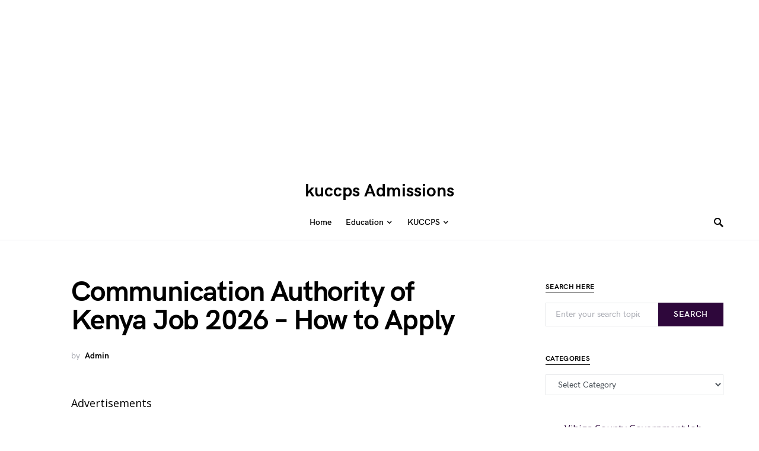

--- FILE ---
content_type: text/html; charset=UTF-8
request_url: https://kuccpsadmission.co.ke/communication-authority-of-kenya-job/
body_size: 15089
content:
<!doctype html>
<html lang="en-US">
<head>
</script>
<noscript><img height="1" width="1" style="display:none"
  src="https://www.facebook.com/tr?id=1040914110034302&ev=PageView&noscript=1"
/></noscript>
	<meta charset="UTF-8" />
	<meta name="viewport" content="width=device-width, initial-scale=1" />
	<link rel="profile" href="https://gmpg.org/xfn/11" />
	<meta name='robots' content='index, follow, max-image-preview:large, max-snippet:-1, max-video-preview:-1' />
	<style>img:is([sizes="auto" i], [sizes^="auto," i]) { contain-intrinsic-size: 3000px 1500px }</style>
	
	<!-- This site is optimized with the Yoast SEO plugin v26.8 - https://yoast.com/product/yoast-seo-wordpress/ -->
	<title>Communication Authority of Kenya Job 2026 - How to Apply - kuccps Admissions</title>
	<link rel="canonical" href="https://kuccpsadmission.co.ke/communication-authority-of-kenya-job/" />
	<meta property="og:locale" content="en_US" />
	<meta property="og:type" content="article" />
	<meta property="og:title" content="Communication Authority of Kenya Job 2026 - How to Apply - kuccps Admissions" />
	<meta property="og:description" content="Advertisements The Communication Authority of Kenya (CA) Job 2026&#8230; | CA Job Portal are now open for new&hellip;" />
	<meta property="og:url" content="https://kuccpsadmission.co.ke/communication-authority-of-kenya-job/" />
	<meta property="og:site_name" content="kuccps Admissions" />
	<meta property="article:published_time" content="2022-04-05T15:12:50+00:00" />
	<meta property="article:modified_time" content="2025-08-14T00:03:02+00:00" />
	<meta name="author" content="Admin" />
	<meta name="twitter:card" content="summary_large_image" />
	<meta name="twitter:label1" content="Written by" />
	<meta name="twitter:data1" content="Admin" />
	<meta name="twitter:label2" content="Est. reading time" />
	<meta name="twitter:data2" content="3 minutes" />
	<script type="application/ld+json" class="yoast-schema-graph">{"@context":"https://schema.org","@graph":[{"@type":"Article","@id":"https://kuccpsadmission.co.ke/communication-authority-of-kenya-job/#article","isPartOf":{"@id":"https://kuccpsadmission.co.ke/communication-authority-of-kenya-job/"},"author":{"name":"Admin","@id":"https://kuccpsadmission.co.ke/#/schema/person/aff4969dfc909f3d4cd7e589e21eec5e"},"headline":"Communication Authority of Kenya Job 2026 &#8211; How to Apply","datePublished":"2022-04-05T15:12:50+00:00","dateModified":"2025-08-14T00:03:02+00:00","mainEntityOfPage":{"@id":"https://kuccpsadmission.co.ke/communication-authority-of-kenya-job/"},"wordCount":592,"commentCount":0,"keywords":["Communication Authority of Kenya Job"],"articleSection":["Job and Career"],"inLanguage":"en-US","potentialAction":[{"@type":"CommentAction","name":"Comment","target":["https://kuccpsadmission.co.ke/communication-authority-of-kenya-job/#respond"]}]},{"@type":"WebPage","@id":"https://kuccpsadmission.co.ke/communication-authority-of-kenya-job/","url":"https://kuccpsadmission.co.ke/communication-authority-of-kenya-job/","name":"Communication Authority of Kenya Job 2026 - How to Apply - kuccps Admissions","isPartOf":{"@id":"https://kuccpsadmission.co.ke/#website"},"datePublished":"2022-04-05T15:12:50+00:00","dateModified":"2025-08-14T00:03:02+00:00","author":{"@id":"https://kuccpsadmission.co.ke/#/schema/person/aff4969dfc909f3d4cd7e589e21eec5e"},"breadcrumb":{"@id":"https://kuccpsadmission.co.ke/communication-authority-of-kenya-job/#breadcrumb"},"inLanguage":"en-US","potentialAction":[{"@type":"ReadAction","target":["https://kuccpsadmission.co.ke/communication-authority-of-kenya-job/"]}]},{"@type":"BreadcrumbList","@id":"https://kuccpsadmission.co.ke/communication-authority-of-kenya-job/#breadcrumb","itemListElement":[{"@type":"ListItem","position":1,"name":"Home","item":"https://kuccpsadmission.co.ke/"},{"@type":"ListItem","position":2,"name":"Homepage","item":"https://kuccpsadmission.co.ke/homepage/"},{"@type":"ListItem","position":3,"name":"Communication Authority of Kenya Job 2026 &#8211; How to Apply"}]},{"@type":"WebSite","@id":"https://kuccpsadmission.co.ke/#website","url":"https://kuccpsadmission.co.ke/","name":"kuccps Admissions","description":"kuccps Admissions in Kenya","potentialAction":[{"@type":"SearchAction","target":{"@type":"EntryPoint","urlTemplate":"https://kuccpsadmission.co.ke/?s={search_term_string}"},"query-input":{"@type":"PropertyValueSpecification","valueRequired":true,"valueName":"search_term_string"}}],"inLanguage":"en-US"},{"@type":"Person","@id":"https://kuccpsadmission.co.ke/#/schema/person/aff4969dfc909f3d4cd7e589e21eec5e","name":"Admin","image":{"@type":"ImageObject","inLanguage":"en-US","@id":"https://kuccpsadmission.co.ke/#/schema/person/image/","url":"https://secure.gravatar.com/avatar/06066ac80a199f9a32c79974d63960998944ea4f0737d22f119968ebe61a68e1?s=96&d=mm&r=g","contentUrl":"https://secure.gravatar.com/avatar/06066ac80a199f9a32c79974d63960998944ea4f0737d22f119968ebe61a68e1?s=96&d=mm&r=g","caption":"Admin"},"sameAs":["https://kuccpsadmission.co.ke"],"url":"https://kuccpsadmission.co.ke/author/admin/"}]}</script>
	<!-- / Yoast SEO plugin. -->


<link rel='dns-prefetch' href='//fonts.googleapis.com' />
<link rel="alternate" type="application/rss+xml" title="kuccps Admissions &raquo; Feed" href="https://kuccpsadmission.co.ke/feed/" />
<link rel="alternate" type="application/rss+xml" title="kuccps Admissions &raquo; Comments Feed" href="https://kuccpsadmission.co.ke/comments/feed/" />
<link rel="alternate" type="application/rss+xml" title="kuccps Admissions &raquo; Communication Authority of Kenya Job 2026 &#8211; How to Apply Comments Feed" href="https://kuccpsadmission.co.ke/communication-authority-of-kenya-job/feed/" />
<script>
window._wpemojiSettings = {"baseUrl":"https:\/\/s.w.org\/images\/core\/emoji\/16.0.1\/72x72\/","ext":".png","svgUrl":"https:\/\/s.w.org\/images\/core\/emoji\/16.0.1\/svg\/","svgExt":".svg","source":{"concatemoji":"https:\/\/kuccpsadmission.co.ke\/wp-includes\/js\/wp-emoji-release.min.js?ver=6.8.3"}};
/*! This file is auto-generated */
!function(s,n){var o,i,e;function c(e){try{var t={supportTests:e,timestamp:(new Date).valueOf()};sessionStorage.setItem(o,JSON.stringify(t))}catch(e){}}function p(e,t,n){e.clearRect(0,0,e.canvas.width,e.canvas.height),e.fillText(t,0,0);var t=new Uint32Array(e.getImageData(0,0,e.canvas.width,e.canvas.height).data),a=(e.clearRect(0,0,e.canvas.width,e.canvas.height),e.fillText(n,0,0),new Uint32Array(e.getImageData(0,0,e.canvas.width,e.canvas.height).data));return t.every(function(e,t){return e===a[t]})}function u(e,t){e.clearRect(0,0,e.canvas.width,e.canvas.height),e.fillText(t,0,0);for(var n=e.getImageData(16,16,1,1),a=0;a<n.data.length;a++)if(0!==n.data[a])return!1;return!0}function f(e,t,n,a){switch(t){case"flag":return n(e,"\ud83c\udff3\ufe0f\u200d\u26a7\ufe0f","\ud83c\udff3\ufe0f\u200b\u26a7\ufe0f")?!1:!n(e,"\ud83c\udde8\ud83c\uddf6","\ud83c\udde8\u200b\ud83c\uddf6")&&!n(e,"\ud83c\udff4\udb40\udc67\udb40\udc62\udb40\udc65\udb40\udc6e\udb40\udc67\udb40\udc7f","\ud83c\udff4\u200b\udb40\udc67\u200b\udb40\udc62\u200b\udb40\udc65\u200b\udb40\udc6e\u200b\udb40\udc67\u200b\udb40\udc7f");case"emoji":return!a(e,"\ud83e\udedf")}return!1}function g(e,t,n,a){var r="undefined"!=typeof WorkerGlobalScope&&self instanceof WorkerGlobalScope?new OffscreenCanvas(300,150):s.createElement("canvas"),o=r.getContext("2d",{willReadFrequently:!0}),i=(o.textBaseline="top",o.font="600 32px Arial",{});return e.forEach(function(e){i[e]=t(o,e,n,a)}),i}function t(e){var t=s.createElement("script");t.src=e,t.defer=!0,s.head.appendChild(t)}"undefined"!=typeof Promise&&(o="wpEmojiSettingsSupports",i=["flag","emoji"],n.supports={everything:!0,everythingExceptFlag:!0},e=new Promise(function(e){s.addEventListener("DOMContentLoaded",e,{once:!0})}),new Promise(function(t){var n=function(){try{var e=JSON.parse(sessionStorage.getItem(o));if("object"==typeof e&&"number"==typeof e.timestamp&&(new Date).valueOf()<e.timestamp+604800&&"object"==typeof e.supportTests)return e.supportTests}catch(e){}return null}();if(!n){if("undefined"!=typeof Worker&&"undefined"!=typeof OffscreenCanvas&&"undefined"!=typeof URL&&URL.createObjectURL&&"undefined"!=typeof Blob)try{var e="postMessage("+g.toString()+"("+[JSON.stringify(i),f.toString(),p.toString(),u.toString()].join(",")+"));",a=new Blob([e],{type:"text/javascript"}),r=new Worker(URL.createObjectURL(a),{name:"wpTestEmojiSupports"});return void(r.onmessage=function(e){c(n=e.data),r.terminate(),t(n)})}catch(e){}c(n=g(i,f,p,u))}t(n)}).then(function(e){for(var t in e)n.supports[t]=e[t],n.supports.everything=n.supports.everything&&n.supports[t],"flag"!==t&&(n.supports.everythingExceptFlag=n.supports.everythingExceptFlag&&n.supports[t]);n.supports.everythingExceptFlag=n.supports.everythingExceptFlag&&!n.supports.flag,n.DOMReady=!1,n.readyCallback=function(){n.DOMReady=!0}}).then(function(){return e}).then(function(){var e;n.supports.everything||(n.readyCallback(),(e=n.source||{}).concatemoji?t(e.concatemoji):e.wpemoji&&e.twemoji&&(t(e.twemoji),t(e.wpemoji)))}))}((window,document),window._wpemojiSettings);
</script>
<style id='csco-theme-fonts-inline-css'>
@font-face {font-family: hg-grotesk;src: url('https://kuccpsadmission.co.ke/wp-content/themes/squaretype/css/fonts/hg-grotesk-500.woff2') format('woff2'),url('https://kuccpsadmission.co.ke/wp-content/themes/squaretype/css/fonts/hg-grotesk-500.woff') format('woff');font-weight: 500;font-display: swap;font-style: normal;}@font-face {font-family: hg-grotesk;src: url('https://kuccpsadmission.co.ke/wp-content/themes/squaretype/css/fonts/hg-grotesk-600.woff2') format('woff2'),url('https://kuccpsadmission.co.ke/wp-content/themes/squaretype/css/fonts/hg-grotesk-600.woff') format('woff');font-weight: 600;font-display: swap;font-style: normal;}@font-face {font-family: hg-grotesk;src: url('https://kuccpsadmission.co.ke/wp-content/themes/squaretype/css/fonts/hg-grotesk-700.woff2') format('woff2'),url('https://kuccpsadmission.co.ke/wp-content/themes/squaretype/css/fonts/hg-grotesk-700.woff') format('woff');font-weight: 700;font-display: swap;font-style: normal;}
</style>
<style id='wp-emoji-styles-inline-css'>

	img.wp-smiley, img.emoji {
		display: inline !important;
		border: none !important;
		box-shadow: none !important;
		height: 1em !important;
		width: 1em !important;
		margin: 0 0.07em !important;
		vertical-align: -0.1em !important;
		background: none !important;
		padding: 0 !important;
	}
</style>
<link rel='stylesheet' id='wp-block-library-css' href='https://kuccpsadmission.co.ke/wp-includes/css/dist/block-library/style.min.css?ver=6.8.3' media='all' />
<style id='classic-theme-styles-inline-css'>
/*! This file is auto-generated */
.wp-block-button__link{color:#fff;background-color:#32373c;border-radius:9999px;box-shadow:none;text-decoration:none;padding:calc(.667em + 2px) calc(1.333em + 2px);font-size:1.125em}.wp-block-file__button{background:#32373c;color:#fff;text-decoration:none}
</style>
<style id='global-styles-inline-css'>
:root{--wp--preset--aspect-ratio--square: 1;--wp--preset--aspect-ratio--4-3: 4/3;--wp--preset--aspect-ratio--3-4: 3/4;--wp--preset--aspect-ratio--3-2: 3/2;--wp--preset--aspect-ratio--2-3: 2/3;--wp--preset--aspect-ratio--16-9: 16/9;--wp--preset--aspect-ratio--9-16: 9/16;--wp--preset--color--black: #000000;--wp--preset--color--cyan-bluish-gray: #abb8c3;--wp--preset--color--white: #FFFFFF;--wp--preset--color--pale-pink: #f78da7;--wp--preset--color--vivid-red: #ce2e2e;--wp--preset--color--luminous-vivid-orange: #ff6900;--wp--preset--color--luminous-vivid-amber: #fcb902;--wp--preset--color--light-green-cyan: #7bdcb5;--wp--preset--color--vivid-green-cyan: #01d083;--wp--preset--color--pale-cyan-blue: #8ed1fc;--wp--preset--color--vivid-cyan-blue: #0693e3;--wp--preset--color--vivid-purple: #9b51e0;--wp--preset--color--secondary: #818181;--wp--preset--color--gray-50: #f8f9fa;--wp--preset--color--gray-100: #f8f9fb;--wp--preset--color--gray-200: #e9ecef;--wp--preset--gradient--vivid-cyan-blue-to-vivid-purple: linear-gradient(135deg,rgba(6,147,227,1) 0%,rgb(155,81,224) 100%);--wp--preset--gradient--light-green-cyan-to-vivid-green-cyan: linear-gradient(135deg,rgb(122,220,180) 0%,rgb(0,208,130) 100%);--wp--preset--gradient--luminous-vivid-amber-to-luminous-vivid-orange: linear-gradient(135deg,rgba(252,185,0,1) 0%,rgba(255,105,0,1) 100%);--wp--preset--gradient--luminous-vivid-orange-to-vivid-red: linear-gradient(135deg,rgba(255,105,0,1) 0%,rgb(207,46,46) 100%);--wp--preset--gradient--very-light-gray-to-cyan-bluish-gray: linear-gradient(135deg,rgb(238,238,238) 0%,rgb(169,184,195) 100%);--wp--preset--gradient--cool-to-warm-spectrum: linear-gradient(135deg,rgb(74,234,220) 0%,rgb(151,120,209) 20%,rgb(207,42,186) 40%,rgb(238,44,130) 60%,rgb(251,105,98) 80%,rgb(254,248,76) 100%);--wp--preset--gradient--blush-light-purple: linear-gradient(135deg,rgb(255,206,236) 0%,rgb(152,150,240) 100%);--wp--preset--gradient--blush-bordeaux: linear-gradient(135deg,rgb(254,205,165) 0%,rgb(254,45,45) 50%,rgb(107,0,62) 100%);--wp--preset--gradient--luminous-dusk: linear-gradient(135deg,rgb(255,203,112) 0%,rgb(199,81,192) 50%,rgb(65,88,208) 100%);--wp--preset--gradient--pale-ocean: linear-gradient(135deg,rgb(255,245,203) 0%,rgb(182,227,212) 50%,rgb(51,167,181) 100%);--wp--preset--gradient--electric-grass: linear-gradient(135deg,rgb(202,248,128) 0%,rgb(113,206,126) 100%);--wp--preset--gradient--midnight: linear-gradient(135deg,rgb(2,3,129) 0%,rgb(40,116,252) 100%);--wp--preset--font-size--small: 13px;--wp--preset--font-size--medium: 20px;--wp--preset--font-size--large: 36px;--wp--preset--font-size--x-large: 42px;--wp--preset--spacing--20: 0.44rem;--wp--preset--spacing--30: 0.67rem;--wp--preset--spacing--40: 1rem;--wp--preset--spacing--50: 1.5rem;--wp--preset--spacing--60: 2.25rem;--wp--preset--spacing--70: 3.38rem;--wp--preset--spacing--80: 5.06rem;--wp--preset--shadow--natural: 6px 6px 9px rgba(0, 0, 0, 0.2);--wp--preset--shadow--deep: 12px 12px 50px rgba(0, 0, 0, 0.4);--wp--preset--shadow--sharp: 6px 6px 0px rgba(0, 0, 0, 0.2);--wp--preset--shadow--outlined: 6px 6px 0px -3px rgba(255, 255, 255, 1), 6px 6px rgba(0, 0, 0, 1);--wp--preset--shadow--crisp: 6px 6px 0px rgba(0, 0, 0, 1);}:where(.is-layout-flex){gap: 0.5em;}:where(.is-layout-grid){gap: 0.5em;}body .is-layout-flex{display: flex;}.is-layout-flex{flex-wrap: wrap;align-items: center;}.is-layout-flex > :is(*, div){margin: 0;}body .is-layout-grid{display: grid;}.is-layout-grid > :is(*, div){margin: 0;}:where(.wp-block-columns.is-layout-flex){gap: 2em;}:where(.wp-block-columns.is-layout-grid){gap: 2em;}:where(.wp-block-post-template.is-layout-flex){gap: 1.25em;}:where(.wp-block-post-template.is-layout-grid){gap: 1.25em;}.has-black-color{color: var(--wp--preset--color--black) !important;}.has-cyan-bluish-gray-color{color: var(--wp--preset--color--cyan-bluish-gray) !important;}.has-white-color{color: var(--wp--preset--color--white) !important;}.has-pale-pink-color{color: var(--wp--preset--color--pale-pink) !important;}.has-vivid-red-color{color: var(--wp--preset--color--vivid-red) !important;}.has-luminous-vivid-orange-color{color: var(--wp--preset--color--luminous-vivid-orange) !important;}.has-luminous-vivid-amber-color{color: var(--wp--preset--color--luminous-vivid-amber) !important;}.has-light-green-cyan-color{color: var(--wp--preset--color--light-green-cyan) !important;}.has-vivid-green-cyan-color{color: var(--wp--preset--color--vivid-green-cyan) !important;}.has-pale-cyan-blue-color{color: var(--wp--preset--color--pale-cyan-blue) !important;}.has-vivid-cyan-blue-color{color: var(--wp--preset--color--vivid-cyan-blue) !important;}.has-vivid-purple-color{color: var(--wp--preset--color--vivid-purple) !important;}.has-black-background-color{background-color: var(--wp--preset--color--black) !important;}.has-cyan-bluish-gray-background-color{background-color: var(--wp--preset--color--cyan-bluish-gray) !important;}.has-white-background-color{background-color: var(--wp--preset--color--white) !important;}.has-pale-pink-background-color{background-color: var(--wp--preset--color--pale-pink) !important;}.has-vivid-red-background-color{background-color: var(--wp--preset--color--vivid-red) !important;}.has-luminous-vivid-orange-background-color{background-color: var(--wp--preset--color--luminous-vivid-orange) !important;}.has-luminous-vivid-amber-background-color{background-color: var(--wp--preset--color--luminous-vivid-amber) !important;}.has-light-green-cyan-background-color{background-color: var(--wp--preset--color--light-green-cyan) !important;}.has-vivid-green-cyan-background-color{background-color: var(--wp--preset--color--vivid-green-cyan) !important;}.has-pale-cyan-blue-background-color{background-color: var(--wp--preset--color--pale-cyan-blue) !important;}.has-vivid-cyan-blue-background-color{background-color: var(--wp--preset--color--vivid-cyan-blue) !important;}.has-vivid-purple-background-color{background-color: var(--wp--preset--color--vivid-purple) !important;}.has-black-border-color{border-color: var(--wp--preset--color--black) !important;}.has-cyan-bluish-gray-border-color{border-color: var(--wp--preset--color--cyan-bluish-gray) !important;}.has-white-border-color{border-color: var(--wp--preset--color--white) !important;}.has-pale-pink-border-color{border-color: var(--wp--preset--color--pale-pink) !important;}.has-vivid-red-border-color{border-color: var(--wp--preset--color--vivid-red) !important;}.has-luminous-vivid-orange-border-color{border-color: var(--wp--preset--color--luminous-vivid-orange) !important;}.has-luminous-vivid-amber-border-color{border-color: var(--wp--preset--color--luminous-vivid-amber) !important;}.has-light-green-cyan-border-color{border-color: var(--wp--preset--color--light-green-cyan) !important;}.has-vivid-green-cyan-border-color{border-color: var(--wp--preset--color--vivid-green-cyan) !important;}.has-pale-cyan-blue-border-color{border-color: var(--wp--preset--color--pale-cyan-blue) !important;}.has-vivid-cyan-blue-border-color{border-color: var(--wp--preset--color--vivid-cyan-blue) !important;}.has-vivid-purple-border-color{border-color: var(--wp--preset--color--vivid-purple) !important;}.has-vivid-cyan-blue-to-vivid-purple-gradient-background{background: var(--wp--preset--gradient--vivid-cyan-blue-to-vivid-purple) !important;}.has-light-green-cyan-to-vivid-green-cyan-gradient-background{background: var(--wp--preset--gradient--light-green-cyan-to-vivid-green-cyan) !important;}.has-luminous-vivid-amber-to-luminous-vivid-orange-gradient-background{background: var(--wp--preset--gradient--luminous-vivid-amber-to-luminous-vivid-orange) !important;}.has-luminous-vivid-orange-to-vivid-red-gradient-background{background: var(--wp--preset--gradient--luminous-vivid-orange-to-vivid-red) !important;}.has-very-light-gray-to-cyan-bluish-gray-gradient-background{background: var(--wp--preset--gradient--very-light-gray-to-cyan-bluish-gray) !important;}.has-cool-to-warm-spectrum-gradient-background{background: var(--wp--preset--gradient--cool-to-warm-spectrum) !important;}.has-blush-light-purple-gradient-background{background: var(--wp--preset--gradient--blush-light-purple) !important;}.has-blush-bordeaux-gradient-background{background: var(--wp--preset--gradient--blush-bordeaux) !important;}.has-luminous-dusk-gradient-background{background: var(--wp--preset--gradient--luminous-dusk) !important;}.has-pale-ocean-gradient-background{background: var(--wp--preset--gradient--pale-ocean) !important;}.has-electric-grass-gradient-background{background: var(--wp--preset--gradient--electric-grass) !important;}.has-midnight-gradient-background{background: var(--wp--preset--gradient--midnight) !important;}.has-small-font-size{font-size: var(--wp--preset--font-size--small) !important;}.has-medium-font-size{font-size: var(--wp--preset--font-size--medium) !important;}.has-large-font-size{font-size: var(--wp--preset--font-size--large) !important;}.has-x-large-font-size{font-size: var(--wp--preset--font-size--x-large) !important;}
:where(.wp-block-post-template.is-layout-flex){gap: 1.25em;}:where(.wp-block-post-template.is-layout-grid){gap: 1.25em;}
:where(.wp-block-columns.is-layout-flex){gap: 2em;}:where(.wp-block-columns.is-layout-grid){gap: 2em;}
:root :where(.wp-block-pullquote){font-size: 1.5em;line-height: 1.6;}
</style>
<link rel='stylesheet' id='csco-styles-css' href='https://kuccpsadmission.co.ke/wp-content/themes/squaretype/style.css?ver=3.0.0' media='all' />
<style id='csco-styles-inline-css'>
.searchwp-live-search-no-min-chars:after { content: "Continue typing" }
:root, [data-scheme="default"]{--cs-color-accent:#2E073B;--cs-color-link:#2E073B;--cs-color-overlay-background:rgba(0,0,0,0.25);}:root, [data-site-scheme="default"]{--cs-color-topbar-background:#FFFFFF;--cs-color-navbar-background:#FFFFFF;--cs-color-submenu-background:#000000;--cs-color-title-block:#000000;}button, input[type="button"], input[type="reset"], input[type="submit"], .wp-block-button:not(.is-style-squared) .wp-block-button__link, .button, .pk-button, .pk-scroll-to-top, .cs-overlay .post-categories a, .site-search [type="search"], .subcategories .cs-nav-link, .post-header .pk-share-buttons-wrap .pk-share-buttons-link, .pk-dropcap-borders:first-letter, .pk-dropcap-bg-inverse:first-letter, .pk-dropcap-bg-light:first-letter, .widget-area .pk-subscribe-with-name input[type="text"], .widget-area .pk-subscribe-with-name button, .widget-area .pk-subscribe-with-bg input[type="text"], .widget-area .pk-subscribe-with-bg button, .footer-instagram .instagram-username, .adp-popup-type-notification-box .adp-popup-button, .adp-popup-type-notification-bar .adp-popup-button{border-radius:0;}.cs-input-group input[type="search"], .pk-subscribe-form-wrap input[type="text"]:first-child{border-top-left-radius:0;border-bottom-left-radius:0;}.navbar-nav .sub-menu{border-radius:0;}.post-media figure, .entry-thumbnail, .cs-post-thumbnail, .pk-overlay-thumbnail, .pk-post-thumbnail, .cs-hero-layout-boxed{border-radius:0;}.meta-category .char{border-radius:0;}body{font-family:Open Sans;font-size:1rem;font-weight:400;}.cs-font-primary, button, .button, input[type="button"], input[type="reset"], input[type="submit"], .no-comments, .text-action, .archive-wrap .more-link, .share-total, .nav-links, .comment-reply-link, .post-tags .title-tags, .post-sidebar-tags a, .meta-category a, .read-more, .post-prev-next .link-text, .navigation.pagination .nav-links > span, .navigation.pagination .nav-links > a, .subcategories .cs-nav-link, .widget_categories ul li a, .entry-meta-details .pk-share-buttons-count, .entry-meta-details .pk-share-buttons-label, .pk-font-primary, .navbar-dropdown-btn-follow, .footer-instagram .instagram-username, .navbar-follow-instagram .navbar-follow-text, .navbar-follow-youtube .navbar-follow-text, .navbar-follow-facebook .navbar-follow-text, .pk-twitter-counters .number, .pk-instagram-counters .number, .navbar-follow .navbar-follow-counters .number, .footer-instagram .pk-instagram-username, .sight-portfolio-entry__meta{font-family:hg-grotesk,-apple-system, BlinkMacSystemFont, "Segoe UI", Roboto, "Helvetica Neue", Arial, sans-serif, "Apple Color Emoji", "Segoe UI Emoji", "Segoe UI Symbol", "Noto Color Emoji";font-size:0.875rem;font-weight:600;letter-spacing:0.025em;text-transform:uppercase;}.wp-block-button .wp-block-button__link, .abr-review-item .abr-review-name{font-family:hg-grotesk,-apple-system, BlinkMacSystemFont, "Segoe UI", Roboto, "Helvetica Neue", Arial, sans-serif, "Apple Color Emoji", "Segoe UI Emoji", "Segoe UI Symbol", "Noto Color Emoji";font-size:0.875rem;font-weight:600;letter-spacing:0.025em;text-transform:uppercase;}input[type="text"], input[type="email"], input[type="url"], input[type="password"], input[type="search"], input[type="number"], input[type="tel"], input[type="range"], input[type="date"], input[type="month"], input[type="week"], input[type="time"], input[type="datetime"], input[type="datetime-local"], input[type="color"], select, textarea, label, .cs-font-secondary, .post-meta, .archive-count, .page-subtitle, .site-description, figcaption, .post-tags a, .tagcloud a, .wp-block-image figcaption, .wp-block-audio figcaption, .wp-block-embed figcaption, .wp-block-pullquote cite, .wp-block-pullquote footer, .wp-block-pullquote .wp-block-pullquote__citation, .post-format-icon, .comment-metadata, .says, .logged-in-as, .must-log-in, .wp-caption-text, .widget_rss ul li .rss-date, blockquote cite, .wp-block-quote cite, div[class*="meta-"], span[class*="meta-"], .navbar-brand .tagline, small, .post-sidebar-shares .total-shares, .cs-breadcrumbs, .cs-homepage-category-count, .navbar-follow-counters, .searchwp-live-search-no-results em, .searchwp-live-search-no-min-chars:after, .pk-font-secondary, .pk-instagram-counters, .pk-twitter-counters, .footer-copyright, .pk-instagram-item .pk-instagram-data .pk-meta, .navbar-follow-button .navbar-follow-text, .archive-timeline .entry-date, .archive-wrap .archive-timeline .entry-date span, .cs-video-tools-large .cs-tooltip, .abr-badge-primary{font-family:hg-grotesk,-apple-system, BlinkMacSystemFont, "Segoe UI", Roboto, "Helvetica Neue", Arial, sans-serif, "Apple Color Emoji", "Segoe UI Emoji", "Segoe UI Symbol", "Noto Color Emoji";font-size:0.875rem;font-weight:500;text-transform:none;}.meta-category a .char{font-family:hg-grotesk,-apple-system, BlinkMacSystemFont, "Segoe UI", Roboto, "Helvetica Neue", Arial, sans-serif, "Apple Color Emoji", "Segoe UI Emoji", "Segoe UI Symbol", "Noto Color Emoji";font-weight:600;text-transform:uppercase;}.entry-excerpt{font-size:0.875rem;line-height:1.5;}.entry-content{font-family:inherit;font-size:1.125rem;font-weight:inherit;letter-spacing:inherit;}.site-title{font-family:hg-grotesk,-apple-system, BlinkMacSystemFont, "Segoe UI", Roboto, "Helvetica Neue", Arial, sans-serif, "Apple Color Emoji", "Segoe UI Emoji", "Segoe UI Symbol", "Noto Color Emoji";font-size:1.875rem;font-weight:700;text-transform:none;}.large-title{font-family:hg-grotesk,-apple-system, BlinkMacSystemFont, "Segoe UI", Roboto, "Helvetica Neue", Arial, sans-serif, "Apple Color Emoji", "Segoe UI Emoji", "Segoe UI Symbol", "Noto Color Emoji";font-size:1.875rem;font-weight:700;text-transform:none;}.footer-title{font-family:hg-grotesk,-apple-system, BlinkMacSystemFont, "Segoe UI", Roboto, "Helvetica Neue", Arial, sans-serif, "Apple Color Emoji", "Segoe UI Emoji", "Segoe UI Symbol", "Noto Color Emoji";font-size:1.875rem;font-weight:700;text-transform:none;}h1, h2, h3, h4, h5, h6, .h1, .h2, .h3, .h4, .h5, .h6, .comment-author .fn, blockquote, .pk-font-heading, .post-sidebar-date .reader-text, .wp-block-quote, .wp-block-cover .wp-block-cover-image-text, .wp-block-cover .wp-block-cover-text, .wp-block-cover h2, .wp-block-cover-image .wp-block-cover-image-text, .wp-block-cover-image .wp-block-cover-text, .wp-block-cover-image h2, .wp-block-pullquote p, p.has-drop-cap:not(:focus):first-letter, .pk-font-heading, .cnvs-block-tabs .cnvs-block-tabs-button a, .sight-portfolio-area-filter__title, .sight-portfolio-area-filter__list-item a{font-family:hg-grotesk,-apple-system, BlinkMacSystemFont, "Segoe UI", Roboto, "Helvetica Neue", Arial, sans-serif, "Apple Color Emoji", "Segoe UI Emoji", "Segoe UI Symbol", "Noto Color Emoji";font-weight:700;letter-spacing:-0.025em;text-transform:none;}.title-block, .pk-font-block, .pk-widget-contributors .pk-author-posts > h6, .cnvs-block-section-heading{font-family:hg-grotesk,-apple-system, BlinkMacSystemFont, "Segoe UI", Roboto, "Helvetica Neue", Arial, sans-serif, "Apple Color Emoji", "Segoe UI Emoji", "Segoe UI Symbol", "Noto Color Emoji";font-size:0.75rem;font-weight:700;letter-spacing:0.025em;text-transform:uppercase;}.navbar-nav > li > a, .cs-mega-menu-child > a, .widget_archive li, .widget_categories li, .widget_meta li a, .widget_nav_menu .menu > li > a, .widget_pages .page_item a{font-family:hg-grotesk,-apple-system, BlinkMacSystemFont, "Segoe UI", Roboto, "Helvetica Neue", Arial, sans-serif, "Apple Color Emoji", "Segoe UI Emoji", "Segoe UI Symbol", "Noto Color Emoji";font-size:0.875rem;font-weight:600;text-transform:none;}.navbar-nav .sub-menu > li > a, .widget_categories .children li a, .widget_nav_menu .sub-menu > li > a{font-family:hg-grotesk,-apple-system, BlinkMacSystemFont, "Segoe UI", Roboto, "Helvetica Neue", Arial, sans-serif, "Apple Color Emoji", "Segoe UI Emoji", "Segoe UI Symbol", "Noto Color Emoji";font-size:0.875rem;font-weight:600;text-transform:none;}.navbar-topbar .navbar-wrap{min-height:auto;}.navbar-primary .navbar-wrap, .navbar-primary .navbar-content{height:60px;}.offcanvas-header{flex:0 0 60px;}.post-sidebar-shares{top:calc( 60px + 20px );}.admin-bar .post-sidebar-shares{top:calc( 60px + 52px );}.header-large .post-sidebar-shares{top:calc( 60px * 2 + 52px );}.header-large.admin-bar .post-sidebar-shares{top:calc( 60px * 2 + 52px );}@media (max-width: 599px){.pk-subscribe-with-name input[type="text"], .pk-subscribe-with-bg input[type="text"]{border-radius:0;}}
</style>
<link rel='stylesheet' id='2aac8e5de777b47ffd4c79865fc0e3b9-css' href='//fonts.googleapis.com/css?family=Open+Sans%3Aregular%2Cregular%2Citalic%2C500%2C600%2C700%2C700italic&#038;ver=3.0.0' media='all' />
<script src="https://kuccpsadmission.co.ke/wp-includes/js/jquery/jquery.min.js?ver=3.7.1" id="jquery-core-js"></script>
<script src="https://kuccpsadmission.co.ke/wp-includes/js/jquery/jquery-migrate.min.js?ver=3.4.1" id="jquery-migrate-js"></script>
<link rel="https://api.w.org/" href="https://kuccpsadmission.co.ke/wp-json/" /><link rel="alternate" title="JSON" type="application/json" href="https://kuccpsadmission.co.ke/wp-json/wp/v2/posts/4849" /><link rel="EditURI" type="application/rsd+xml" title="RSD" href="https://kuccpsadmission.co.ke/xmlrpc.php?rsd" />
<meta name="generator" content="WordPress 6.8.3" />
<link rel='shortlink' href='https://kuccpsadmission.co.ke/?p=4849' />
<link rel="alternate" title="oEmbed (JSON)" type="application/json+oembed" href="https://kuccpsadmission.co.ke/wp-json/oembed/1.0/embed?url=https%3A%2F%2Fkuccpsadmission.co.ke%2Fcommunication-authority-of-kenya-job%2F" />
<link rel="alternate" title="oEmbed (XML)" type="text/xml+oembed" href="https://kuccpsadmission.co.ke/wp-json/oembed/1.0/embed?url=https%3A%2F%2Fkuccpsadmission.co.ke%2Fcommunication-authority-of-kenya-job%2F&#038;format=xml" />
</head>

<body class="wp-singular post-template-default single single-post postid-4849 single-format-standard wp-embed-responsive wp-theme-squaretype cs-page-layout-right header-large navbar-width-boxed navbar-alignment-left navbar-sticky-enabled navbar-smart-enabled sticky-sidebar-enabled stick-to-bottom block-align-enabled" data-scheme='default' data-site-scheme='default'>

	<div class="site-overlay"></div>

	<div class="offcanvas">

		<div class="offcanvas-header">

			
			<nav class="navbar navbar-offcanvas">

									<a class="offcanvas-brand site-title" href="https://kuccpsadmission.co.ke/" rel="home">kuccps Admissions</a>
					
				<button type="button" class="toggle-offcanvas">
					<i class="cs-icon cs-icon-x"></i>
				</button>

			</nav>

			
		</div>

		<aside class="offcanvas-sidebar">
			<div class="offcanvas-inner widget-area">
				<div class="widget widget_nav_menu cs-d-lg-none"><div class="menu-main-menu-container"><ul id="menu-main-menu" class="menu"><li id="menu-item-701" class="menu-item menu-item-type-custom menu-item-object-custom menu-item-home menu-item-701"><a href="https://kuccpsadmission.co.ke">Home</a></li>
<li id="menu-item-687" class="menu-item menu-item-type-taxonomy menu-item-object-category menu-item-has-children menu-item-687"><a href="https://kuccpsadmission.co.ke/category/education/">Education</a>
<ul class="sub-menu">
	<li id="menu-item-694" class="menu-item menu-item-type-taxonomy menu-item-object-category menu-item-694"><a href="https://kuccpsadmission.co.ke/category/result/">Result</a></li>
	<li id="menu-item-688" class="menu-item menu-item-type-taxonomy menu-item-object-category menu-item-688"><a href="https://kuccpsadmission.co.ke/category/education/contact-details/">Contact Details</a></li>
	<li id="menu-item-691" class="menu-item menu-item-type-taxonomy menu-item-object-category menu-item-691"><a href="https://kuccpsadmission.co.ke/category/application/">Application</a></li>
</ul>
</li>
<li id="menu-item-690" class="menu-item menu-item-type-taxonomy menu-item-object-category menu-item-has-children menu-item-690"><a href="https://kuccpsadmission.co.ke/category/kuccps/">KUCCPS</a>
<ul class="sub-menu">
	<li id="menu-item-689" class="menu-item menu-item-type-taxonomy menu-item-object-category menu-item-689"><a href="https://kuccpsadmission.co.ke/category/student-portal/">Student Portal</a></li>
	<li id="menu-item-692" class="menu-item menu-item-type-taxonomy menu-item-object-category menu-item-692"><a href="https://kuccpsadmission.co.ke/category/portal/">Portal</a></li>
	<li id="menu-item-693" class="menu-item menu-item-type-taxonomy menu-item-object-category menu-item-693"><a href="https://kuccpsadmission.co.ke/category/admission-latter/">Admission Latter</a></li>
</ul>
</li>
</ul></div></div>
							</div>
		</aside>
	</div>

<div id="page" class="site">

	
	<div class="site-inner">

		<section class="cs-custom-content cs-custom-content-header-before"><script async src="https://pagead2.googlesyndication.com/pagead/js/adsbygoogle.js?client=ca-pub-4240188154496960"
     crossorigin="anonymous"></script>
<!-- ku header -->
<ins class="adsbygoogle"
     style="display:block"
     data-ad-client="ca-pub-4240188154496960"
     data-ad-slot="4367588674"
     data-ad-format="auto"
     data-full-width-responsive="true"></ins>
<script>
     (adsbygoogle = window.adsbygoogle || []).push({});
</script></section>
		<header id="masthead" class="site-header">
			




<div class="navbar navbar-topbar " data-scheme="default">

	<div class="navbar-wrap">

		<div class="navbar-container">

			<div class="navbar-content">

				<div class="navbar-col">
									</div>

				<div class="navbar-col">
							<div class="navbar-brand">
							<a class="large-title" href="https://kuccpsadmission.co.ke/" rel="home">kuccps Admissions</a>
						</div>
						</div>

				<div class="navbar-col">
									</div>
			</div>

		</div>

	</div>

</div>


<nav class="navbar navbar-primary navbar-bottombar " data-scheme="default">

	
	<div class="navbar-wrap">

		<div class="navbar-container">

			<div class="navbar-content">

				<div class="navbar-col">
							<button type="button" class="navbar-toggle-offcanvas toggle-offcanvas  cs-d-lg-none">
			<i class="cs-icon cs-icon-menu"></i>
		</button>
				<div class="navbar-brand">
							<a class="site-title" href="https://kuccpsadmission.co.ke/" rel="home">kuccps Admissions</a>
						</div>
						</div>

				<div class="navbar-col">
					<ul id="menu-main-menu-1" class="navbar-nav"><li class="menu-item menu-item-type-custom menu-item-object-custom menu-item-home menu-item-701"><a href="https://kuccpsadmission.co.ke"><span>Home</span></a></li>
<li class="menu-item menu-item-type-taxonomy menu-item-object-category menu-item-has-children menu-item-687"><a href="https://kuccpsadmission.co.ke/category/education/"><span>Education</span></a>
<ul class="sub-menu" data-scheme="dark">
	<li class="menu-item menu-item-type-taxonomy menu-item-object-category menu-item-694"><a href="https://kuccpsadmission.co.ke/category/result/">Result</a></li>
	<li class="menu-item menu-item-type-taxonomy menu-item-object-category menu-item-688"><a href="https://kuccpsadmission.co.ke/category/education/contact-details/">Contact Details</a></li>
	<li class="menu-item menu-item-type-taxonomy menu-item-object-category menu-item-691"><a href="https://kuccpsadmission.co.ke/category/application/">Application</a></li>
</ul>
</li>
<li class="menu-item menu-item-type-taxonomy menu-item-object-category menu-item-has-children menu-item-690"><a href="https://kuccpsadmission.co.ke/category/kuccps/"><span>KUCCPS</span></a>
<ul class="sub-menu" data-scheme="dark">
	<li class="menu-item menu-item-type-taxonomy menu-item-object-category menu-item-689"><a href="https://kuccpsadmission.co.ke/category/student-portal/">Student Portal</a></li>
	<li class="menu-item menu-item-type-taxonomy menu-item-object-category menu-item-692"><a href="https://kuccpsadmission.co.ke/category/portal/">Portal</a></li>
	<li class="menu-item menu-item-type-taxonomy menu-item-object-category menu-item-693"><a href="https://kuccpsadmission.co.ke/category/admission-latter/">Admission Latter</a></li>
</ul>
</li>
</ul>				</div>

				<div class="navbar-col">
							<button type="button" class="navbar-toggle-search toggle-search">
			<i class="cs-icon cs-icon-search"></i>
		</button>
						</div>

			</div><!-- .navbar-content -->

		</div><!-- .navbar-container -->

	</div><!-- .navbar-wrap -->

	
<div class="site-search-wrap" id="search">
	<div class="site-search">
		<div class="cs-container">
			<div class="search-form-wrap">
				
<form role="search" method="get" class="search-form" action="https://kuccpsadmission.co.ke/">
	<label class="sr-only">Search for:</label>
	<div class="cs-input-group">
		<input type="search" value="" name="s" class="search-field" placeholder="Enter your search topic" required>
		<button type="submit" class="search-submit">Search</button>
	</div>
</form>
				<span class="search-close"></span>
			</div>
		</div>
	</div>
</div>

</nav><!-- .navbar -->
		</header><!-- #masthead -->

		
		<div class="site-primary">

			
			<div class="site-content sidebar-enabled sidebar-right post-sidebar-disabled">

				
				<div class="cs-container">

					
					<div id="content" class="main-content">

						
	<div id="primary" class="content-area">

		
		<main id="main" class="site-main">

			
			
				
					
<article class=" entry-preview entry post-4849 post type-post status-publish format-standard category-job-and-career tag-communication-authority-of-kenya-job">

	
	<!-- Full Post Layout -->
	
	
<section class="entry-header entry-header-standard">

	<div class="entry-header-inner">

		
		
					<div class="entry-inline-meta">
							</div>
		
					<h1 class="entry-title">Communication Authority of Kenya Job 2026 &#8211; How to Apply</h1>		
		<ul class="post-meta"><li class="meta-author"><span class="by">by</span><span class="author"><a class="url fn n" href="https://kuccpsadmission.co.ke/author/admin/" title="View all posts by Admin">Admin</a></span></li></ul>
		
		
	</div>

</section>
			<div class="entry-container">
				
	<!-- Full Post Layout and Full Content -->
	<div class="entry-content-wrap">

		
		<div class="entry-content">

			<div class='code-block code-block-1' style='margin: 8px 0; clear: both;'>
<div class="code-block-label">Advertisements</div>
<script async src="https://pagead2.googlesyndication.com/pagead/js/adsbygoogle.js?client=ca-pub-4240188154496960"
     crossorigin="anonymous"></script>
<!-- ku inside post -->
<ins class="adsbygoogle"
     style="display:block"
     data-ad-client="ca-pub-4240188154496960"
     data-ad-slot="7033150583"
     data-ad-format="auto"
     data-full-width-responsive="true"></ins>
<script>
     (adsbygoogle = window.adsbygoogle || []).push({});
</script></div>
<p><strong>The Communication Authority of Kenya (CA) Job 2026&#8230; | CA Job Portal are now open for new recruitment. Communication Authority of Kenya (CA) recruitment 2026 application form, Closing date, requirements and guidelines for free here.</strong></p>
<p>&nbsp;</p><div class='code-block code-block-2' style='margin: 8px 0; clear: both;'>
<div class="code-block-label">Advertisements</div>
<script async src="https://pagead2.googlesyndication.com/pagead/js/adsbygoogle.js?client=ca-pub-4240188154496960"
     crossorigin="anonymous"></script>
<!-- ku inside post -->
<ins class="adsbygoogle"
     style="display:block"
     data-ad-client="ca-pub-4240188154496960"
     data-ad-slot="7033150583"
     data-ad-format="auto"
     data-full-width-responsive="true"></ins>
<script>
     (adsbygoogle = window.adsbygoogle || []).push({});
</script></div>

<p>Are you a Kenyan who has been looking for an opportunity to get recruited in the upcoming Communication Authority of Kenya (CA) Job and yet you are still not sure on how to start. This Portal is Basically made for you. We will be of help by directing you to the process and method of application, All you need to do is to follow the guidelines.</p>
<p>They invited applications from a suitably qualified Kenyan for the 2026 Communication Authority of Kenya CA recruitment exercise.  INTERESTED AND SUITABLY QUALIFIED members of the public can apply for any of the positions available at Communication Authority of Kenya (CA).</p>
<p>Therefore, all Interested and qualified applicants must be: <b>Kenyan</b> citizen by birth with no criminal record. Possess a first Degree, not below a Second Class Lower from an accredited university in a related field. &#8230; Age of 21 and not more than 35 years by 31st December 2026.</p><div class='code-block code-block-3' style='margin: 8px 0; clear: both;'>
<div class="code-block-label">Advertisements</div>
<script async src="https://pagead2.googlesyndication.com/pagead/js/adsbygoogle.js?client=ca-pub-4240188154496960"
     crossorigin="anonymous"></script>
<!-- ku inside post -->
<ins class="adsbygoogle"
     style="display:block"
     data-ad-client="ca-pub-4240188154496960"
     data-ad-slot="7033150583"
     data-ad-format="auto"
     data-full-width-responsive="true"></ins>
<script>
     (adsbygoogle = window.adsbygoogle || []).push({});
</script></div>

<h2>Communication Authority of Kenya (CA) Job 2026</h2>
<div>
<p>The Authority is committed to enhancing the availability, quality, comparability, usability and relevance of statistics, with a view to supporting evidence-based policy making and decision-making. This ICT Indicators Manual seeks to guide all data providers with an aim of promoting mutual understanding on the definitions of ICT indicators. The Authority’s interpretation shall prevail where these definitions may result to multiple interpretations.</p>
</div>
<h3><span id="How_to_Apply_for_GCAA_Recruitment" class="ez-toc-section"></span>How to Apply for Communication Authority of Kenya (CA) Job 2026</h3>
<p>Unfortunately, submission of the application is closed. However, applicants are to check back for updates on the 2026 Communication Authority of Kenya recruitment on this platform or visit the recruitment portal below.</p>
<div class="wp-block-ugb-button ugb-button-wrapper ugb-button--align-left">
<div><a href="https://ca.go.ke/about-us/work-with-us/careers/" target="_blank" rel="noopener noreferrer"><span class="ugb-button--inner"><b>HERE IS THE Career PORTAL</b></span></a></div>
<div></div>
<div>If you find no suitable positions this time, we recommend you bookmark this page and check again at regular intervals.</div>
</div>
<div>
<h3><span id="GCAA_Recruitment_Date" class="ez-toc-section"></span>Communication Authority of Kenya Recruitment Deadline</h3>
<p>As at the time of this publication, they have not yet announced the CA recruitment date for 2026. Once approval has been gotten for the 2026 CA recruitment, it will automatically update this post.</p>
<p>For the meantime, disregard every alleged recruitment dates and exercise published by any website. We can assure you that very soon the Communication Authority of Kenya recruitment for 2026 will commence. So bookmark this page to stay up to date with the CA recruitment exercise.</p>
<div class="code-block code-block-3"></div>
<p><strong>IMPORTANT NOTICE:</strong></p>
<ul>
<li>Communication Authority of Kenya DO NOT demand or accept gifts or gratification to offer employment.</li>
<li>Do not offer money to anyone before, during or after the recruitment exercise. Any candidate found doing either of these would be summarily disqualified and prosecuted.</li>
</ul>
</div>
<p><strong>CAUTION</strong>: Candidates who wants to Apply for this Recruitment should be very sensitive and careful, We advise that Candidates should visit the Recruitment PORTAL or WEBSITE and follow the Steps outlined for Application. DO NOT GIVE MONEY to any agent proving to get you Recruited Please take Note.</p>
<p>For more questions and further information pertaining to this recruitment, get in touch with us at the Comment Space Below.</p>
<h3></h3>
<h3><span id="How_to_Apply_for_Saro_Agro_Allied_Limited_Recruitment"><strong>Few things to know before Apply for Communication Authority of Kenya Recruitment 2026</strong></span></h3>
<p>To apply for the Communication Authority of Kenya Recruitment Recruitment 2026. Below is what you need to know:</p>
<ul>
<li>Make sure you confirm the deadline of any advertised position before submitting an application.</li>
<li>Make sure you meet all minimum Communication Authority of Kenya Recruitment Recruitment requirements and possess any required document before submitting an application.</li>
<li>Follow the details on each individual position to apply.</li>
</ul>
<!-- CONTENT END 2 -->

		</div>
		<section class="post-tags"><ul><li><h5 class="title-tags">Tags:</h5></li><li><a href="https://kuccpsadmission.co.ke/tag/communication-authority-of-kenya-job/" rel="tag">Communication Authority of Kenya Job</a></li></ul></section>

<section class="post-author">

	<div class="authors-default">

			<div class="author-wrap">
			<div class="author">
				<div class="author-avatar">
					<a href="https://kuccpsadmission.co.ke/author/admin/" rel="author">
						<img alt='' src='https://secure.gravatar.com/avatar/06066ac80a199f9a32c79974d63960998944ea4f0737d22f119968ebe61a68e1?s=120&#038;d=mm&#038;r=g' srcset='https://secure.gravatar.com/avatar/06066ac80a199f9a32c79974d63960998944ea4f0737d22f119968ebe61a68e1?s=240&#038;d=mm&#038;r=g 2x' class='avatar avatar-120 photo' height='120' width='120' decoding='async'/>					</a>
				</div>
				<div class="author-description">
					<h5 class="title-author">
						<span class="fn">
							<a href="https://kuccpsadmission.co.ke/author/admin/" rel="author">
								Admin							</a>
						</span>
					</h5>
					<p class="note"></p>
									</div>
			</div>
		</div>
	
	</div>

</section>




<div class="post-comments post-comments-button" id="comments-hide">

	
	
		<div id="respond" class="comment-respond">
		<h5 id="reply-title" class="title-block title-comment-reply">Leave a Reply <small><a rel="nofollow" id="cancel-comment-reply-link" href="/communication-authority-of-kenya-job/#respond" style="display:none;">Cancel reply</a></small></h5><form action="https://kuccpsadmission.co.ke/wp-comments-post.php" method="post" id="commentform" class="comment-form"><p class="comment-notes"><span id="email-notes">Your email address will not be published.</span> <span class="required-field-message">Required fields are marked <span class="required">*</span></span></p><p class="comment-form-comment"><label for="comment">Comment <span class="required">*</span></label> <textarea id="comment" name="comment" cols="45" rows="8" maxlength="65525" required></textarea></p><p class="comment-form-author"><label for="author">Name <span class="required">*</span></label> <input id="author" name="author" type="text" value="" size="30" maxlength="245" autocomplete="name" required /></p>
<p class="comment-form-email"><label for="email">Email <span class="required">*</span></label> <input id="email" name="email" type="email" value="" size="30" maxlength="100" aria-describedby="email-notes" autocomplete="email" required /></p>
<p class="comment-form-url"><label for="url">Website</label> <input id="url" name="url" type="url" value="" size="30" maxlength="200" autocomplete="url" /></p>
<p class="comment-form-cookies-consent"><input id="wp-comment-cookies-consent" name="wp-comment-cookies-consent" type="checkbox" value="yes" /> <label for="wp-comment-cookies-consent">Save my name, email, and website in this browser for the next time I comment.</label></p>
<p class="form-submit"><input name="submit" type="submit" id="submit" class="submit" value="Post Comment" /> <input type='hidden' name='comment_post_ID' value='4849' id='comment_post_ID' />
<input type='hidden' name='comment_parent' id='comment_parent' value='0' />
</p><p style="display: none;"><input type="hidden" id="akismet_comment_nonce" name="akismet_comment_nonce" value="9536b8fc8d" /></p><p style="display: none !important;" class="akismet-fields-container" data-prefix="ak_"><label>&#916;<textarea name="ak_hp_textarea" cols="45" rows="8" maxlength="100"></textarea></label><input type="hidden" id="ak_js_1" name="ak_js" value="101"/><script>document.getElementById( "ak_js_1" ).setAttribute( "value", ( new Date() ).getTime() );</script></p></form>	</div><!-- #respond -->
	
</div><!-- .comments-area -->

	<div class="post-comments-show" id="comments">
		<button>View Comments (0)</button>
	</div>

	</div>

				</div>
			
	
</article>

					<div class="post-prev-next">
						<a class="link-item prev-link" href="https://kuccpsadmission.co.ke/kenya-power-job/">
					<div class="link-content">
						<div class="link-label">
							<span class="link-arrow"></span><span class="link-text"> — Previous article</span>
						</div>

						<h2 class="entry-title">
							Kenya Power Job 2026 - How to Apply						</h2>
					</div>
				</a>
							<a class="link-item next-link" href="https://kuccpsadmission.co.ke/kenya-pipeline-company-job/">
					<div class="link-content">
						<div class="link-label">
							<span class="link-text">Next article — </span><span class="link-arrow"></span>
						</div>

						<h2 class="entry-title">
							Kenya Pipeline Company Job 2026 - How to Apply						</h2>
					</div>
				</a>
				</div>
		<section class="post-archive archive-related">

			<div class="archive-wrap">

				
				<div class="title-block-wrap">
					<h5 class="title-block">
						You May Also Like					</h5>
				</div>

				<div class="archive-main archive-list  archive-heading-medium archive-borders-disabled archive-shadow-enabled archive-scale-disabled">

					
<article class="entry-preview post-5292 post type-post status-publish format-standard category-job-and-career tag-kenya-airways-job-opportunities">
	<div class="post-outer">
		
		
		<div class="post-inner">
			<div class="meta-category"><a class="category-style" href="https://kuccpsadmission.co.ke/category/job-and-career/"><span style="background-color:#000000" data-color="#000000" data-color-dark="#555555" class="char" data-scheme="dark">J</span><span class="label">Job and Career</span></a></div>			<header class="entry-header">
				<h2 class="entry-title"><a href="https://kuccpsadmission.co.ke/kenya-airways-job-opportunities/" rel="bookmark">Kenya Airways Job Opportunities 2026</a></h2><ul class="post-meta"><li class="meta-author"><span class="by">by</span><span class="author"><a class="url fn n" href="https://kuccpsadmission.co.ke/author/editor/" title="View all posts by Abasifreke">Abasifreke</a></span></li><li class="meta-date">October 27, 2022</li></ul>			</header>

							<div class="entry-details">
											<div class="entry-excerpt">
							Advertisements The Kenya Airways Job 2026&#8230; | Kenya Airways Job Portal is now open for new recruitment. Kenya&hellip;						</div>
					
									</div>
			
		</div><!-- .post-inner -->

	</div><!-- .post-outer -->
</article>

<article class="entry-preview post-4992 post type-post status-publish format-standard category-job-and-career tag-rongo-university-jobs">
	<div class="post-outer">
		
		
		<div class="post-inner">
			<div class="meta-category"><a class="category-style" href="https://kuccpsadmission.co.ke/category/job-and-career/"><span style="background-color:#000000" data-color="#000000" data-color-dark="#555555" class="char" data-scheme="dark">J</span><span class="label">Job and Career</span></a></div>			<header class="entry-header">
				<h2 class="entry-title"><a href="https://kuccpsadmission.co.ke/rongo-university-jobs/" rel="bookmark">Rongo University Jobs 2026 &#8211; Apply Now</a></h2><ul class="post-meta"><li class="meta-author"><span class="by">by</span><span class="author"><a class="url fn n" href="https://kuccpsadmission.co.ke/author/admin/" title="View all posts by Admin">Admin</a></span></li><li class="meta-date">May 11, 2022</li></ul>			</header>

							<div class="entry-details">
											<div class="entry-excerpt">
							Advertisements The Rongo University Job 2026&#8230; | Rongo University Job Portal is now open for new recruitment. Rongo&hellip;						</div>
					
									</div>
			
		</div><!-- .post-inner -->

	</div><!-- .post-outer -->
</article>

<article class="entry-preview post-5029 post type-post status-publish format-standard category-job-and-career tag-kpc-jobs">
	<div class="post-outer">
		
		
		<div class="post-inner">
			<div class="meta-category"><a class="category-style" href="https://kuccpsadmission.co.ke/category/job-and-career/"><span style="background-color:#000000" data-color="#000000" data-color-dark="#555555" class="char" data-scheme="dark">J</span><span class="label">Job and Career</span></a></div>			<header class="entry-header">
				<h2 class="entry-title"><a href="https://kuccpsadmission.co.ke/kpc-jobs/" rel="bookmark">KPC Jobs 2026 Apply Here</a></h2><ul class="post-meta"><li class="meta-author"><span class="by">by</span><span class="author"><a class="url fn n" href="https://kuccpsadmission.co.ke/author/admin/" title="View all posts by Admin">Admin</a></span></li><li class="meta-date">May 17, 2022</li></ul>			</header>

							<div class="entry-details">
											<div class="entry-excerpt">
							Advertisements The Kenya Pipeline Company (KPC) Job 2026&#8230; | Kenya Pipeline Company (KPC) Job Portal is now open&hellip;						</div>
					
									</div>
			
		</div><!-- .post-inner -->

	</div><!-- .post-outer -->
</article>

<article class="entry-preview post-4988 post type-post status-publish format-standard category-job-and-career tag-kra-job">
	<div class="post-outer">
		
		
		<div class="post-inner">
			<div class="meta-category"><a class="category-style" href="https://kuccpsadmission.co.ke/category/job-and-career/"><span style="background-color:#000000" data-color="#000000" data-color-dark="#555555" class="char" data-scheme="dark">J</span><span class="label">Job and Career</span></a></div>			<header class="entry-header">
				<h2 class="entry-title"><a href="https://kuccpsadmission.co.ke/kra-job/" rel="bookmark">KRA Job 2026 &#8211; Apply Here</a></h2><ul class="post-meta"><li class="meta-author"><span class="by">by</span><span class="author"><a class="url fn n" href="https://kuccpsadmission.co.ke/author/admin/" title="View all posts by Admin">Admin</a></span></li><li class="meta-date">May 11, 2022</li></ul>			</header>

							<div class="entry-details">
											<div class="entry-excerpt">
							Advertisements The Kenya Revenue Authority (KRA) Job 2026&#8230; | Kenya Revenue Authority (KRA) Job Portal is now open&hellip;						</div>
					
									</div>
			
		</div><!-- .post-inner -->

	</div><!-- .post-outer -->
</article>

<article class="entry-preview post-7968 post type-post status-publish format-standard has-post-thumbnail category-job-and-career tag-finance-officer-at-centre-for-health-solutions-government-job">
	<div class="post-outer">
		
				<div class="post-inner">
			<div class="entry-thumbnail">
				<div class="cs-overlay cs-overlay-hover cs-overlay-ratio cs-ratio-landscape" data-scheme="inverse">
					<div class="cs-overlay-background">
						<img width="337" height="220" src="https://kuccpsadmission.co.ke/wp-content/uploads/2024/01/1690879087-39-career-options-africa-ltd.png" class="attachment-csco-thumbnail size-csco-thumbnail wp-post-image" alt="" decoding="async" fetchpriority="high" srcset="https://kuccpsadmission.co.ke/wp-content/uploads/2024/01/1690879087-39-career-options-africa-ltd.png 872w, https://kuccpsadmission.co.ke/wp-content/uploads/2024/01/1690879087-39-career-options-africa-ltd-300x196.png 300w, https://kuccpsadmission.co.ke/wp-content/uploads/2024/01/1690879087-39-career-options-africa-ltd-768x502.png 768w" sizes="(max-width: 337px) 100vw, 337px" />											</div>
					<div class="cs-overlay-content">
						<span class="read-more">Read More</span>
						<ul class="post-meta"></ul>											</div>
					<a href="https://kuccpsadmission.co.ke/7968-2finance-officer-at-centre-for-health-solutions-government-job/" class="cs-overlay-link"></a>
				</div>
			</div>
		</div>
		
		<div class="post-inner">
			<div class="meta-category"><a class="category-style" href="https://kuccpsadmission.co.ke/category/job-and-career/"><span style="background-color:#000000" data-color="#000000" data-color-dark="#555555" class="char" data-scheme="dark">J</span><span class="label">Job and Career</span></a></div>			<header class="entry-header">
				<h2 class="entry-title"><a href="https://kuccpsadmission.co.ke/7968-2finance-officer-at-centre-for-health-solutions-government-job/" rel="bookmark">Finance Officer at Centre for Health Solutions Government Job 2026 Apply Here</a></h2><ul class="post-meta"><li class="meta-author"><span class="by">by</span><span class="author"><a class="url fn n" href="https://kuccpsadmission.co.ke/author/editor2/" title="View all posts by Abas">Abas</a></span></li><li class="meta-date">January 12, 2024</li></ul>			</header>

							<div class="entry-details">
											<div class="entry-excerpt">
							Advertisements The Finance Officer at Centre for Health Solutions – Kenya (CHS) Centre for Health Solutions – Kenya&hellip;						</div>
					
									</div>
			
		</div><!-- .post-inner -->

	</div><!-- .post-outer -->
</article>

<article class="entry-preview post-4985 post type-post status-publish format-standard category-job-and-career">
	<div class="post-outer">
		
		
		<div class="post-inner">
			<div class="meta-category"><a class="category-style" href="https://kuccpsadmission.co.ke/category/job-and-career/"><span style="background-color:#000000" data-color="#000000" data-color-dark="#555555" class="char" data-scheme="dark">J</span><span class="label">Job and Career</span></a></div>			<header class="entry-header">
				<h2 class="entry-title"><a href="https://kuccpsadmission.co.ke/kra-jobs/" rel="bookmark">KRA Jobs 2026 &#8211; Apply Here</a></h2><ul class="post-meta"><li class="meta-author"><span class="by">by</span><span class="author"><a class="url fn n" href="https://kuccpsadmission.co.ke/author/admin/" title="View all posts by Admin">Admin</a></span></li><li class="meta-date">May 11, 2022</li></ul>			</header>

							<div class="entry-details">
											<div class="entry-excerpt">
							Advertisements The Kenya Revenue Authority (KRA) Job 2026&#8230; | Kenya Revenue Authority (KRA) Job Portal is now open&hellip;						</div>
					
									</div>
			
		</div><!-- .post-inner -->

	</div><!-- .post-outer -->
</article>
				</div>

			</div>

		</section>
	
	
	
			
			
		</main>

		
	</div><!-- .content-area -->


	<aside id="secondary" class="widget-area sidebar-area">
		<div class="sidebar sidebar-1">
						<div class="widget search-2 widget_search"><div class="title-block-wrap"><h5 class="title-block title-widget">Search Here</h5></div>
<form role="search" method="get" class="search-form" action="https://kuccpsadmission.co.ke/">
	<label class="sr-only">Search for:</label>
	<div class="cs-input-group">
		<input type="search" value="" name="s" class="search-field" placeholder="Enter your search topic" required>
		<button type="submit" class="search-submit">Search</button>
	</div>
</form>
</div><div class="widget categories-2 widget_categories"><div class="title-block-wrap"><h5 class="title-block title-widget">Categories</h5></div><form action="https://kuccpsadmission.co.ke" method="get"><label class="screen-reader-text" for="cat">Categories</label><select  name='cat' id='cat' class='postform'>
	<option value='-1'>Select Category</option>
	<option class="level-0" value="140">Admission Latter</option>
	<option class="level-0" value="450">Admission list</option>
	<option class="level-0" value="1051">Admission Portal</option>
	<option class="level-0" value="91">Application</option>
	<option class="level-0" value="356">Application Form</option>
	<option class="level-0" value="1228">Article</option>
	<option class="level-0" value="676">Cluster</option>
	<option class="level-0" value="3">Contact Details</option>
	<option class="level-0" value="836">Courses</option>
	<option class="level-0" value="679">Deadline</option>
	<option class="level-0" value="2">Education</option>
	<option class="level-0" value="524">Fee Structure</option>
	<option class="level-0" value="138">Institution</option>
	<option class="level-0" value="713">Intake</option>
	<option class="level-0" value="1229">Job and Career</option>
	<option class="level-0" value="1238">KNEC</option>
	<option class="level-0" value="90">KUCCPS</option>
	<option class="level-0" value="87">Portal</option>
	<option class="level-0" value="129">Result</option>
	<option class="level-0" value="86">Student Portal</option>
	<option class="level-0" value="1">Uncategorized</option>
</select>
</form><script>
(function() {
	var dropdown = document.getElementById( "cat" );
	function onCatChange() {
		if ( dropdown.options[ dropdown.selectedIndex ].value > 0 ) {
			dropdown.parentNode.submit();
		}
	}
	dropdown.onchange = onCatChange;
})();
</script>
</div><div class="widget block-3 widget_block widget_recent_entries"><ul class="wp-block-latest-posts__list wp-block-latest-posts"><li><a class="wp-block-latest-posts__post-title" href="https://kuccpsadmission.co.ke/vihiga-county-government-jobs/">Vihiga County Government Job 2026 Apply Here</a></li>
<li><a class="wp-block-latest-posts__post-title" href="https://kuccpsadmission.co.ke/kenya-electricity-generating-company-limited-government-job/">Kenya Electricity Generating Company Limited Government Job 2026 Apply Here</a></li>
<li><a class="wp-block-latest-posts__post-title" href="https://kuccpsadmission.co.ke/international-shipping-and-freight-forwarding-company-job-opportunities-2026/">International Shipping and Freight Forwarding Company Job Opportunities 2026</a></li>
<li><a class="wp-block-latest-posts__post-title" href="https://kuccpsadmission.co.ke/volt-management-services-limited-job-opportunities/">Volt Management Services Limited Job Opportunities 2026</a></li>
<li><a class="wp-block-latest-posts__post-title" href="https://kuccpsadmission.co.ke/jkuat-school-fees/">JKUAT School Fees 2026/2027 Academic Session</a></li>
</ul></div><div class="widget block-4 widget_block widget_calendar"><div class="wp-block-calendar"><table id="wp-calendar" class="wp-calendar-table">
	<caption>January 2026</caption>
	<thead>
	<tr>
		<th scope="col" aria-label="Monday">M</th>
		<th scope="col" aria-label="Tuesday">T</th>
		<th scope="col" aria-label="Wednesday">W</th>
		<th scope="col" aria-label="Thursday">T</th>
		<th scope="col" aria-label="Friday">F</th>
		<th scope="col" aria-label="Saturday">S</th>
		<th scope="col" aria-label="Sunday">S</th>
	</tr>
	</thead>
	<tbody>
	<tr>
		<td colspan="3" class="pad">&nbsp;</td><td>1</td><td>2</td><td>3</td><td>4</td>
	</tr>
	<tr>
		<td>5</td><td>6</td><td>7</td><td>8</td><td>9</td><td>10</td><td>11</td>
	</tr>
	<tr>
		<td>12</td><td>13</td><td>14</td><td>15</td><td>16</td><td>17</td><td>18</td>
	</tr>
	<tr>
		<td>19</td><td>20</td><td>21</td><td>22</td><td>23</td><td>24</td><td>25</td>
	</tr>
	<tr>
		<td>26</td><td id="today">27</td><td>28</td><td>29</td><td>30</td><td>31</td>
		<td class="pad" colspan="1">&nbsp;</td>
	</tr>
	</tbody>
	</table><nav aria-label="Previous and next months" class="wp-calendar-nav">
		<span class="wp-calendar-nav-prev"><a href="https://kuccpsadmission.co.ke/2025/09/">&laquo; Sep</a></span>
		<span class="pad">&nbsp;</span>
		<span class="wp-calendar-nav-next">&nbsp;</span>
	</nav></div></div>					</div>
		<div class="sidebar sidebar-2"></div>
	</aside><!-- .widget-area -->


						
					</div><!-- .main-content -->

					
				</div><!-- .cs-container -->

				
			</div><!-- .site-content -->

			
			
			<footer id="colophon" class="site-footer">
				
				
				<div class="footer-info">

					<div class="cs-container">

						<div class="site-info">

							<div class="footer-col-info">
																	<div class="footer-title">kuccps Admissions</div>
																										<div class="footer-copyright">
										Designed &amp; Developed by <a href="https://codesupply.co">Code Supply Co.</a>									</div>
																</div>

							
															<div class="footer-col-nav footer-col-nav-full">
									<nav class="navbar-footer"><ul id="menu-main-menu-2" class="navbar-nav"><li class="menu-item menu-item-type-custom menu-item-object-custom menu-item-home menu-item-701"><a href="https://kuccpsadmission.co.ke">Home</a></li>
<li class="menu-item menu-item-type-taxonomy menu-item-object-category menu-item-687"><a href="https://kuccpsadmission.co.ke/category/education/">Education</a></li>
<li class="menu-item menu-item-type-taxonomy menu-item-object-category menu-item-690"><a href="https://kuccpsadmission.co.ke/category/kuccps/">KUCCPS</a></li>
</ul></nav>								</div>
								
						</div>

					</div>

				</div>

			</footer>

			
		</div>

	</div><!-- .site-inner -->

	
</div><!-- .site -->


<script type="speculationrules">
{"prefetch":[{"source":"document","where":{"and":[{"href_matches":"\/*"},{"not":{"href_matches":["\/wp-*.php","\/wp-admin\/*","\/wp-content\/uploads\/*","\/wp-content\/*","\/wp-content\/plugins\/*","\/wp-content\/themes\/squaretype\/*","\/*\\?(.+)"]}},{"not":{"selector_matches":"a[rel~=\"nofollow\"]"}},{"not":{"selector_matches":".no-prefetch, .no-prefetch a"}}]},"eagerness":"conservative"}]}
</script>
<script src="https://kuccpsadmission.co.ke/wp-includes/js/imagesloaded.min.js?ver=5.0.0" id="imagesloaded-js"></script>
<script src="https://kuccpsadmission.co.ke/wp-content/themes/squaretype/js/colcade.js?ver=0.2.0" id="colcade-js"></script>
<script src="https://kuccpsadmission.co.ke/wp-content/themes/squaretype/js/ofi.min.js?ver=3.2.3" id="object-fit-images-js"></script>
<script id="csco-scripts-js-extra">
var csco_mega_menu = {"rest_url":"https:\/\/kuccpsadmission.co.ke\/wp-json\/csco\/v1\/menu-posts"};
</script>
<script src="https://kuccpsadmission.co.ke/wp-content/themes/squaretype/js/scripts.js?ver=3.0.0" id="csco-scripts-js"></script>
<script src="https://kuccpsadmission.co.ke/wp-includes/js/comment-reply.min.js?ver=6.8.3" id="comment-reply-js" async data-wp-strategy="async"></script>
<script defer src="https://kuccpsadmission.co.ke/wp-content/plugins/akismet/_inc/akismet-frontend.js?ver=1763016482" id="akismet-frontend-js"></script>
</body>
</html>


--- FILE ---
content_type: text/html; charset=utf-8
request_url: https://www.google.com/recaptcha/api2/aframe
body_size: 268
content:
<!DOCTYPE HTML><html><head><meta http-equiv="content-type" content="text/html; charset=UTF-8"></head><body><script nonce="RESku9oXANH7rcz2IJcWsA">/** Anti-fraud and anti-abuse applications only. See google.com/recaptcha */ try{var clients={'sodar':'https://pagead2.googlesyndication.com/pagead/sodar?'};window.addEventListener("message",function(a){try{if(a.source===window.parent){var b=JSON.parse(a.data);var c=clients[b['id']];if(c){var d=document.createElement('img');d.src=c+b['params']+'&rc='+(localStorage.getItem("rc::a")?sessionStorage.getItem("rc::b"):"");window.document.body.appendChild(d);sessionStorage.setItem("rc::e",parseInt(sessionStorage.getItem("rc::e")||0)+1);localStorage.setItem("rc::h",'1769476307284');}}}catch(b){}});window.parent.postMessage("_grecaptcha_ready", "*");}catch(b){}</script></body></html>